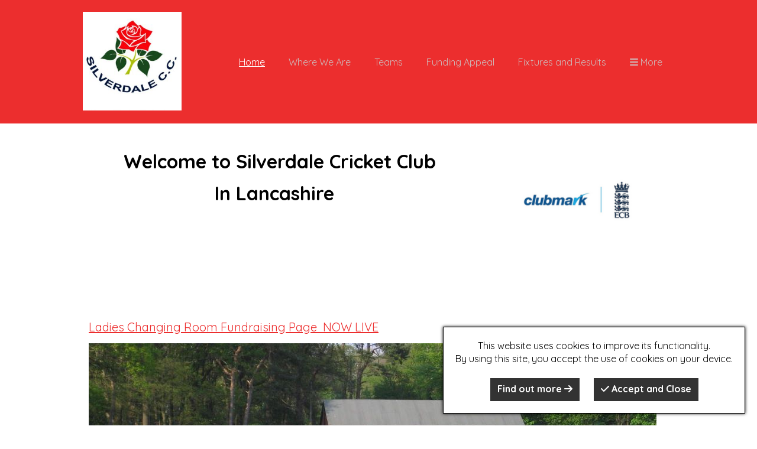

--- FILE ---
content_type: text/html; charset=utf-8
request_url: https://www.silverdalecricketclub.co.uk/?page_id=145
body_size: 3817
content:
<!DOCTYPE html>
<head>
<meta content="text/html;charset=utf-8" http-equiv="Content-Type">
<meta content="utf-8" http-equiv="encoding">
<meta name="viewport" content="width=device-width, initial-scale=1, scalable=no" />
<title>Home | Silverdale Cricket Club</title>
		<link rel="stylesheet" href="https://cdnjs.cloudflare.com/ajax/libs/font-awesome/6.5.1/css/all.min.css" type="text/css" />
	<link rel="stylesheet" href="https://fonts.googleapis.com/css2?family=Quicksand:wght@400;700&display=swap" type="text/css" />
	

	

	
	
	<link rel="stylesheet" href="/page_css/_site?v=745012667" type="text/css" /><link rel="stylesheet" href="/page_css/_home?v=745012667" type="text/css" />
		
</head>
<body>
		
<header>
<div class="header-full">
    <div class="header-content r-site-width">
        <div class="header-inner">
            <a href="/">
                <div class="logo">
                        <img src="/media/images/user-images/2304/SCC-Logo-MAIN.jpg" />
                </div>
            </a>
            <div class="top-nav-outer">
                <nav class="top-nav">
                    <ul>
                            <li>
                                <a href="/" class="nav-item nav-item-selected" >
                                    Home
                                </a>
                            </li>
                            <li>
                                <a href="/about-us" class="nav-item" >
                                    Where We Are
                                </a>
                            </li>
                            <li>
                                <a href="/services" class="nav-item" >
                                    Teams
                                </a>
                            </li>
                            <li>
                                <a href="/funding-appeal2" class="nav-item" >
                                    Funding Appeal
                                </a>
                            </li>
                            <li>
                                <a href="/gallery" class="nav-item" >
                                    Fixtures and Results
                                </a>
                            </li>
                            <li>
                                <a href="/contact-us" class="nav-item" >
                                    Shop
                                </a>
                            </li>
                            <li>
                                <a href="/support-the-club" class="nav-item" >
                                    Support the Club
                                </a>
                            </li>
                            <li>
                                <a href="/match-ball-sponsor" class="nav-item" >
                                    Match Ball Sponsor
                                </a>
                            </li>
                            <li>
                                <a href="/clubhouse" class="nav-item" >
                                    Clubhouse
                                </a>
                            </li>
                            <li>
                                <a href="/images-2024" class="nav-item" >
                                    Images 2025
                                </a>
                            </li>
                            <li>
                                <a href="/under-9s-images-" class="nav-item" >
                                    Under 9s images 
                                </a>
                            </li>
                            <li>
                                <a href="/ladies-softballl-2024" class="nav-item" >
                                    Ladies Softballl 2025
                                </a>
                            </li>
                            <li>
                                <a href="/first-and-second-xi" class="nav-item" >
                                    First and Second XI
                                </a>
                            </li>
                        <li class="waffle">
                            <a href="#" class="nav-item">
                                <span class="waffle-icon fa fa-bars"></span>
                                <span class="waffle-text">More</span>
                            </a>
                        </li>
                    </ul>
                </nav>
                            </div>
        </div>
    </div>
</div>
    </header>
<div id="main">
            
            <div class="parts-group parts-group-1">
                <div class="parts-group-inner r-site-width">
                            <div class="side-nav-outer side-nav-position-right r-content-spacing-3-0">
                            </div>
                                                                        <div class="parts-group-content r-content-width r-menu-align">
                            
                            
                            <div id="section1" class="page-part" id="part375104">

<div><div class="page-grid"><div class="page-row"><div style="width:66.666666666667%;" class="page-item page-item-type-content"><div class="page-item-inner"><div style="height:163px;" class="page-item-content"><h1 style="text-align: center;"><strong>Welcome to Silverdale Cricket Club</strong></h1>
<h1 style="text-align: center;"><strong>In Lancashire &nbsp;<br /><br /></strong></h1>
<p>&nbsp;</p>
<p>&nbsp;</p></div></div></div><div style="width:33.333333333333%;" class="page-item page-item-type-image"><div class="page-item-inner"><div style="height:173.953125px;" class="page-item-content"><img src="/media/images/scaled/2304/Clubmark-16x9-314x177.png" /></div></div></div></div></div></div>
                                                        </div>
                    </div>
                </div>
            </div>
            
            <div class="parts-group parts-group-2">
                <div class="parts-group-inner r-site-width">
                                            <div class="parts-group-content r-content-width r-menu-align">
                            
                            
                            <div id="section2" class="page-part" id="part345937">

<div><div class="page-grid"><div class="page-row"><div style="width:100%;" class="page-item page-item-type-content"><div class="page-item-inner"><div style="height:0px;" class="page-item-content"><header class="entry-header">
<h1 class="entry-title"><a href="/funding-appeal2"><span style="font-size: 20px;">Ladies Changing Room Fundraising Page&nbsp; NOW LIVE</span></a></h1>
</header>
<div class="entry-content">
<p><span style="line-height: 1;"><img title="Silverdale Ground" src="/media/images/user-images/2304/Silverdale-CC.jpg" alt="Silverdale Ground" width="960" height="434" />Silverdale Cricket Club was formed in 1893 and have:</span></p>
<p>&nbsp;</p>
<p><span style="line-height: 1;">Two adult teams playing in the First and Third Divisions of the Westmorland Cricket League. &nbsp;</span></p>
<p><span style="line-height: 1;">A l</span><span style="line-height: 1;">adies team playing in the Womens Westmorland Softball Cricket League.</span></p>
<p>&nbsp;</p>
<p><span style="line-height: 1;"> We also have active <strong>junior teams</strong>:</span></p>
<p><span style="line-height: 1;">The over 13s play in the Westmorland hard ball Cricket League&nbsp;</span></p>
<p><span style="line-height: 1;">The Under 9s and Under 11s play in the Westmorland softball Cricket League&nbsp;</span></p>
<p><span style="line-height: 1;">The&nbsp;</span><span style="font-size: 16px; line-height: 1;">Dynamos (4-8) and&nbsp;</span><span style="font-size: 16px; line-height: 1;">All Stars (9-13) have their own courses starting each May, an eight week course all supported by the England Cricket Board. &nbsp;</span></p>
<p>&nbsp;</p>
<p><strong><a href="/services">More details about the teams and their successes</a><br /><br /></strong>If you clear the right boundary, you go from Lancashire into Cumbria with some ease. Fancy a go?&nbsp;</p>
<p>&nbsp;</p>
<p>The club has raised money over the years through sponsorship, Lancashire Line and village events/appeals and more recently Easyfunding.org.uk..&nbsp;</p>
<p>With the ladies doing so well we need to build a new changing room for them, next to the current pavilion&nbsp;</p>
<p>&nbsp;</p>
<p><strong>Fund Raising Appeal - </strong>Thanking the <a href="/support-the-club" target="_blank" rel="noopener">sponsors who supported us in 2024,</a> and we hope they continue to support us in 2025. However, we need to raise funds to build this important addition. The costs are estimated to be around &pound;40k. We will keep updating on our progress&nbsp;<a href="/funding-appeal2">here</a>.&nbsp;</p>
<p>Are you a business who would be willing to sponsor us, you will have a banner made and it will be on display at every match? Alternatively, are you an individual who would like to contribute through our crowd funding scheme?&nbsp;</p>
<p>&nbsp;</p>
<p>Any profits from the bar will also contribute to the club, so please come and watch the matches when we are playing or training.</p>
<p>&nbsp;</p>
<p>The club has been awarded England and Wales Cricket Board Clubmark and have two qualified Club Welfare Officers to ensure that all safety practices are carried out and monitored. &nbsp;Our Club Coaches offer good quality training to our juniors.</p>
<p>&nbsp;</p>
<p>The club also boasts a very busy social life, with many activities taking place throughout the year, and we welcome everyone to join in and have fun. Our fully licensed bar is open on match days and Friday evenings during coaching evenings if you fancy a &ldquo;cold one&rdquo; whilst watching the cricket. Our social media accounts share more details about what is on offer.</p>
<p>&nbsp;</p>
<p>&nbsp;</p>
<p>&nbsp;</p>
</div>
<p>&nbsp;</p></div></div></div></div></div></div>
                                                        </div>
                    </div>
                </div>
            </div>
            
            <div class="parts-group parts-group-3">
                <div class="parts-group-inner r-site-width">
                                            <div class="parts-group-content r-content-width r-menu-align">
                            
                            
                            <div id="section3" class="page-part" id="part362807">

<div><div class="page-grid"></div></div>
                                                        </div>
                            
                            
                            <div id="section4" class="page-part" id="part345922">

<div><div class="page-grid"></div></div>
                                                        </div>
                            
                            
                            <div id="section5" class="page-part" id="part359384">

<div><div class="page-grid"></div></div>
                                                        </div>
                    </div>
                </div>
            </div>
        </div>

<footer>
    <div class="footer-full r-content-spacing-1-0">
        <div class="footer-content r-site-width">
            
                <div><div class="page-grid"><div class="page-row"><div style="width:45.833333333333%;" class="page-item page-item-type-content"><div class="page-item-inner"><div style="height:256px;" class="page-item-content"><p><span style="font-size: 17px;"><strong><em>Silverdale Cricket Club</em></strong></span></p>
<p><span style="font-size: 17px;"><strong><em>The Clubhouse&nbsp;<br />Cove Road <br />Silverdale<br />Carnforth <br />Lancashire<br />LA5 0SH&nbsp;<br />Contact Details: events@silverdalecricketclub.co.uk<br /><br /></em></strong></span></p>
<p>&nbsp;</p>
<p>&nbsp;</p></div></div></div><div style="width:4.1666666666667%;" class="page-item"></div><div style="width:33.333333333333%;" class="page-item"><div class="page-grid"><div class="page-row"><div style="width:62.5%;" class="page-item page-item-type-image"><div class="page-item-inner"><div style="height:123px;" class="page-item-content"><img src="/media/images/user-images/2304/Clubmark-16x9.png" /></div></div></div><div style="width:37.5%;" class="page-item"></div></div><div class="page-row"><div style="width:25%;" class="page-item"></div><div style="width:75%;" class="page-item page-item-type-icon"><div class="page-item-inner"><div style="background-color:rgba(0,0,0,0);height:31px;" class="page-item-content"><div style="text-align:left"><a href="https://www.facebook.com/silverdalecricketclub/?locale=en_GB" class="unstyled-a"><span class="icon-icon"><span class="fa-brands fa-facebook"></span></span><span class="icon-text">Facebook</span></a></div></div></div></div></div></div></div><div style="width:16.666666666667%;" class="page-item"></div></div><div class="page-row"><div style="width:100%;" class="page-item page-item-type-content"><div class="page-item-inner"><div style="height:50px;" class="page-item-content"><p style="text-align:center">This website was built using the <a rel="nofollow" title="Freeola Really Quick Sites Website Builder" href="https://freeola.com/rqs-free-website-builder/">RQS Website Builder</a></p></div></div></div></div></div></div>
                    </div>
    </div>
</footer>


<div id="cookie_alert" class="r-site-background-colour">
    <p>
        This website uses cookies to improve its functionality.
    </p>
    <p>
        By using this site, you accept the use of cookies on your device. 
    </p>
    <p>
        &nbsp;
    </p>
    <p>
        <a class="formInputButton" href="/data-handling-information">Find out more <span class="fa fa-arrow-right"></span></a>
        <a id="accept_cookies" class="formInputButton" href="/accept_cookies" rel="nofollow"><span class="fa fa-check"></span> Accept and Close</a>
    </p>
</div>


								<script type="text/javascript" src="//ajax.googleapis.com/ajax/libs/jquery/1.9.1/jquery.min.js" defer="true"></script>
				<script type="text/javascript" src="/assets/js/main.js" defer="true"></script>
				<script type="text/javascript" src="/assets/js/responsive.js" defer="true"></script>
				<script type="text/javascript" src="/assets/js/magnific.jquery-min.js" defer="true"></script>
				<script type="text/javascript" src="/assets/js/gallery_magnific.js" defer="true"></script>
					</body>
</html>



--- FILE ---
content_type: text/css;charset=UTF-8
request_url: https://www.silverdalecricketclub.co.uk/page_css/_site?v=745012667
body_size: 7985
content:
html{min-height:100%;display:flex}body{flex-grow:1;display:flex;flex-direction:column}header{flex:0 0 auto}#main{flex:1 0 auto;display:flex;flex-direction:column}footer{flex:0 0 auto}.parts-group{flex:1 0 auto}.parts-group:not(:last-child){flex:0 0 auto}.parts-group-inner{min-height:100%;box-sizing:border-box}body{margin:0}hr{border-color:inherit;border-style:solid}p{margin:0;padding:0}.form-required,.error{color:#E00}h1,h2,h3,h4,h5,h6{font-weight:500;margin:0
0 10px 0}h1{font-size:200%}h2{font-size:180%}h3{font-size:160%}h4{font-size:140%}h5{font-size:120%}h6{font-size:110%}.page-part{position:relative;max-width:100%}.page-section{clear:both}.page-section.page-section-no-spacing{padding:0}div.clear{clear:both}.pagination{width:100%;text-align:center}.pagination>a,.pagination>span{text-decoration:none;border:1px
solid transparent;white-space:nowrap;display:inline-block;min-width:20px}.pagination .current-selected,.pagination>a:hover{border-color:currentColor}.page-grid{box-sizing:border-box;width:100%;overflow:hidden;position:relative}.page-grid .page-grid{float:left}.page-row{box-sizing:border-box;width:100%;position:relative;clear:both}.page-item{box-sizing:border-box;float:left;min-height:1px;position:relative}.page-item-inner{display:table;position:relative;table-layout:fixed;width:100%}.page-item-content{display:table-cell;box-sizing:border-box;overflow:hidden;position:relative;width:100%;vertical-align:top;padding:5px;background-position:top left;background-repeat:no-repeat}.page-item-type-image img,
.page-item-type-media audio,
.page-item-type-media
video{max-width:100%;margin:auto;box-sizing:border-box;display:block}.page-item-type-image .page-item-type-image-placeholder{position:relative;height:100%;width:100%;box-sizing:border-box;min-height:60px;display:table}.page-item-type-image .page-item-type-image-placeholder>div{background-color:#222;color:#fff;background-color:#ccc;color:#969696;line-height:20px;text-align:center;display:table-cell;vertical-align:middle;font-family:arial,sans-serif;font-size:13px}.page-item-type-image.page-item-type-image-stretch
img{width:100%}.page-item-type-image.page-item-type-image-actual
img{max-width:none}.page-item-type-content .page-item-content>h1:first-child,
.page-item-type-content .page-item-content>h2:first-child,
.page-item-type-content .page-item-content>h3:first-child,
.page-item-type-content .page-item-content>h4:first-child,
.page-item-type-content .page-item-content>h5:first-child,
.page-item-type-content .page-item-content>h6:first-child{margin-top:0}.page-item-type-button .page-item-content>a{color:#FFF;cursor:pointer;padding:7px
12px;box-sizing:border-box;font-weight:700;display:block;text-decoration:none;text-align:center}.page-item-type-icon{text-align:center}.page-item-type-icon .icon-icon{min-width:15px;display:inline-block;text-align:center}.page-item-type-icon .icon-text:not(:empty){padding-left:5px}.blog-overview{}.blog-overview-posts{overflow:hidden;position:relative;margin:auto}.blog-overview-posts-row{overflow:hidden}.blog-overview-post{box-sizing:border-box;width:33.333%;float:left}.blog-overview-post
a{text-decoration:none}.blog-overview-post-image{width:100%;height:200px;background-size:cover;background-position:center}.blog-overview-post-text{}.blog-overview-post-text .blog-overview-post-text-title{}.blog-overview-post-text .blog-overview-post-text-date{padding-top:0}.blog-footer{display:flex}.blog-footer>div{flex:0 1 33%}.blog-footer>.blog-link-overview{text-align:center}.blog-footer>.blog-link-next{text-align:right}.ip-comment{margin:0
0 10px;padding:20px
0}.ip-comment-header{}.ip-comment-date{font-style:italic}.ip-comment-content{padding:0
0 20px}.ip-comment-new{margin:0
0 10px;padding:20px
0}.ip-comment-new
label{display:block}.ip-comment-row{display:table;table-layout:fixed;width:100%}.ip-comment-row>div{padding-right:5px;padding-left:5px;display:table-cell}.ip-comment-row>div:first-child{padding-left:0}.ip-comment-row>div:last-child{padding-right:0}.ip-comment-new .formInputButton,
.ip-comment-new .ip-comment-message,
.ip-comment-new .ip-comment-captcha{margin-top:10px}.ip-comment-new .ip-comment-message
.error{margin-top:-14px}.ip-comment-new
input.formInputButton{display:block;margin:20px
auto 0 0}.contactform>div{margin:0
0 20px}.contactform .field-no-label{position:relative}.contactform .field-no-label .form-required{right:5px;top:0;position:absolute}.contactform .field-no-label
.tooltip{position:absolute;right:11px;top:9px}.contactform
label{display:block;padding-bottom:5px;clear:both;word-wrap:break-word}.contactform .opt-group{line-height:1.4}.contactform .opt-group
label{display:inline;font-weight:normal}.contactform .opt-group>div>div{display:table-cell;vertical-align:middle}.contactform .opt-group>div>div>label{padding-bottom:0}.contactform .opt-group
input{margin:0
5px 0 0}.contactform
.time_container{display:block;float:left;margin-bottom:10px}.contactform .time_container
input{float:left;border-right:0 none}form.contactform>div{position:relative}.form-required{font-weight:bold}.contactform .captcha .form-required{position:absolute;top:0;left:311px}.contactform-outer{display:flex;direction:column;width:100%;box-sizing:border-box}.contactform{flex:0 0 460px;width:460px;max-width:100%}.contactform-with-sidetext{padding-right:20px}.contactform.contactform-right.contactform-with-sidetext{order:2;padding-left:20px}.contactform-sidetext{flex:1 1 auto}.schedule-listing-group{border-width:1px;border-style:solid}.schedule-listing-group:first-child{margin-top:0}.schedule-listing-group-heading{font-size:120%}.schedule-listing-row{display:flex}.schedule-listing-row .schedule-listing-item{flex:1 1 auto;width:50%}.schedule-listing-row .schedule-listing-item:not(:first-child){margin-left:0}.schedule-listing-row:not(:first-child) .schedule-listing-item{margin-top:0}.schedule-listing-item{display:flex}.schedule-listing-item .schedule-listing-date{flex:0 0 100px;text-align:center;min-width:100px;margin-right:1px}.schedule-listing-item .schedule-listing-date-large{font-size:120%}.schedule-listing-item .schedule-listing-date-small{}.schedule-listing-item .schedule-listing-content{flex:1 1 auto}.schedule-listing-item .schedule-listing-title{font-weight:600}.schedule-listing-item .schedule-listing-description{}#navarrowleft,#navarrowright{display:none}#hidden_menu{top:-5000px;left:-10000px;position:absolute;visibility:hidden}#hidden_menu
ul{list-style-type:none;margin:0;padding:0}#top_navigation1
ul{list-style-type:none;margin:0;padding:0;position:absolute;left:0;top:0}#top_navigation1 ul li, #hidden_menu ul
li{float:left;margin:0;padding:0}body.has-popup{overflow-y:hidden}.popup-container{position:fixed;top:0;bottom:0;right:0;left:0;z-index:11}.site-popup-overlay{position:fixed;top:0;bottom:0;right:0;left:0;background:rgba(0,0,0,0.3);z-index:11;overflow-y:auto;display:flex}.site-popup-outer{box-sizing:border-box;flex:1 1 0}.site-popup{margin:50px
auto;z-index:12;position:relative;box-shadow:0px 0px 5px 0px rgba(0,0,0,0.75)}.site-popup-header{position:relative;overflow:hidden}.site-popup-header-close{float:right;padding:15px;cursor:pointer}.site-popup-header-title{padding:15px}.site-popup-content{min-height:100px;position:relative;overflow:hidden}.tooltip{position:relative;z-index:15}.tooltip .tooltip-icon{cursor:default}.tooltip .tooltip-content{display:none}.tooltip .tooltip-icon:hover+.tooltip-content{color:#222;font-weight:normal;position:absolute;display:block;background:white;border:1px
solid black;padding:10px;top:20px;left:20px;white-space:nowrap}#cookie_alert{padding:10px;overflow:hidden;text-align:center;position:fixed;bottom:20px;right:20px;z-index:15;padding:20px;box-shadow:0px 0px 5px 0px rgba(0,0,0,1)}.trolley-popup .site-popup{overflow:hidden}.trolley-popup .shop-buttons{margin-bottom:0}.trolley-popup .formInputButton,
#cookie_alert
.formInputButton{display:inline-block;text-decoration:none}input:focus,input[type=text]:focus,input[type=text]:focus+.min_controls,input[type=text]:focus+.hour_controls,input[type=password]:focus,select:focus,textarea:focus,textarea.custom-font:focus{outline:none;border-color:#BDBDBD;box-shadow:0 0 5px #BDBDBD}label{font-weight:bold}input[type=text],input[type=date],input[type=time],input[type=password]{line-height:1.4;min-height:40px;height:40px;box-sizing:border-box;padding:0
5px;margin:0;border:1px
solid #BDBDBD;color:#555;width:100%;max-width:460px;background:#fff;overflow-y:auto;-webkit-box-sizing:border-box;box-sizing:border-box;overflow:hidden}input.formInputText.full{box-sizing:border-box;width:100%;height:29px}.contacttable{border:1px
dashed #CCC;padding:10px}textarea,textarea.custom-font{line-height:1.4;box-sizing:border-box;color:#555;border:1px
solid #BDBDBD;padding:5px;width:100%;max-width:460px;resize:none}textarea.full{box-sizing:border-box;width:100%;max-width:100%}.characters-left{text-align:right}select,select.custom-font{width:100%;max-width:460px;line-height:1.4;min-height:40px;height:1.2em;box-sizing:border-box;padding:7px
5px;margin:0;border:1px
solid #BDBDBD;color:#555;background:#fff;-webkit-appearance:none;-webkit-user-select:none;-moz-user-select:none;-webkit-padding-end:25px;-moz-padding-end:25px;-webkit-padding-start:10px;-moz-padding-start:10px;border:1px
solid #AAA;border-radius:0;box-shadow:0;font-size:inherit;margin:0;overflow:hidden;padding-top:2px;padding-bottom:2px;text-overflow:ellipsis;white-space:nowrap;appearance:none;-moz-appearance:none;text-indent:0.01px;text-overflow:'';position:relative}.select-outer{max-width:460px;position:relative}.select-outer::after{content:"\f078";font-family:FontAwesome;font-size:12px;position:absolute;right:8px;top:calc(50% - 9px);pointer-events:none}select
option{padding: .7em}.recaptchatable #recaptcha_response_field,
.recaptchatable
.empty{min-height:0;box-sizing:initial;line-height:10px;height:21px}.recaptchatable
.empty{bottom:7px !important;font-size:10pt;margin:15px
0 0 !important;padding:0
!important;position:relative !important;width:153px !important}input.formInputButton,.formInputButton{min-height:39px}input.formInputButton,.formInputButton{color:#FFF;cursor:pointer;padding:7px
12px;box-sizing:border-box;font-weight:700}.formInputButton+.formInputButton{margin-left:20px}.mfp-bg{top:0;left:0;width:100%;height:100%;z-index:1042;overflow:hidden;position:fixed;background:#0b0b0b;opacity:0.8;filter:alpha(opacity=80)}.mfp-wrap{top:0;left:0;width:100%;height:100%;z-index:1043;position:fixed;outline:none !important;-webkit-backface-visibility:hidden}.mfp-container{text-align:center;position:absolute;width:100%;height:100%;left:0;top:0;padding:0
8px;-webkit-box-sizing:border-box;-moz-box-sizing:border-box;box-sizing:border-box}.mfp-container:before{content:'';display:inline-block;height:100%;vertical-align:middle}.mfp-align-top .mfp-container:before{display:none}.mfp-content{position:relative;display:inline-block;vertical-align:middle;margin:0
auto;text-align:left;z-index:1045}.mfp-inline-holder .mfp-content, .mfp-ajax-holder .mfp-content{width:100%;cursor:auto}.mfp-ajax-cur{cursor:progress}.mfp-zoom-out-cur, .mfp-zoom-out-cur .mfp-image-holder .mfp-close{cursor:-moz-zoom-out;cursor:-webkit-zoom-out;cursor:zoom-out}.mfp-zoom{cursor:pointer;cursor:-webkit-zoom-in;cursor:-moz-zoom-in;cursor:zoom-in}.mfp-auto-cursor .mfp-content{cursor:auto}.mfp-close,.mfp-arrow,.mfp-preloader,.mfp-counter{-webkit-user-select:none;-moz-user-select:none;user-select:none}.mfp-loading.mfp-figure{display:none}.mfp-hide{display:none !important}.mfp-preloader{color:#ccc;position:absolute;top:50%;width:auto;text-align:center;margin-top:-0.8em;left:8px;right:8px;z-index:1044}.mfp-preloader
a{color:#ccc}.mfp-preloader a:hover{color:white}.mfp-s-ready .mfp-preloader{display:none}.mfp-s-error .mfp-content{display:none}button.mfp-close,button.mfp-arrow{overflow:visible;cursor:pointer;background:transparent;border:0;-webkit-appearance:none;display:block;outline:none;padding:0;z-index:1046;-webkit-box-shadow:none;box-shadow:none}button::-moz-focus-inner{padding:0;border:0}.mfp-close{width:44px;height:44px;line-height:44px;position:absolute;right:0;top:0;text-decoration:none;text-align:center;opacity:0.65;filter:alpha(opacity=65);padding:0
0 18px 10px;color:white;font-style:normal;font-size:28px;font-family:Arial,Baskerville,monospace}.mfp-close:hover,.mfp-close:focus{opacity:1;filter:alpha(opacity=100)}.mfp-close:active{top:1px}.mfp-close-btn-in .mfp-close{color:#333}.mfp-image-holder .mfp-close, .mfp-iframe-holder .mfp-close{color:white;right:-6px;text-align:right;padding-right:6px;width:100%}.mfp-counter{position:absolute;top:0;right:0;color:#ccc;font-size:12px;line-height:18px}.mfp-arrow{position:absolute;opacity:0.65;filter:alpha(opacity=65);margin:0;top:50%;margin-top:-55px;padding:0;width:90px;height:110px;-webkit-tap-highlight-color:rgba(0,0,0,0)}.mfp-arrow:active{margin-top:-54px}.mfp-arrow:hover,.mfp-arrow:focus{opacity:1;filter:alpha(opacity=100)}.mfp-arrow:before, .mfp-arrow:after, .mfp-arrow .mfp-b, .mfp-arrow .mfp-a{content:'';display:block;width:0;height:0;position:absolute;left:0;top:0;margin-top:35px;margin-left:35px;border:medium inset transparent}.mfp-arrow:after, .mfp-arrow .mfp-a{border-top-width:13px;border-bottom-width:13px;top:8px}.mfp-arrow:before, .mfp-arrow .mfp-b{border-top-width:21px;border-bottom-width:21px}.mfp-arrow-left{left:0}.mfp-arrow-left:after, .mfp-arrow-left .mfp-a{border-right:17px solid white;margin-left:31px}.mfp-arrow-left:before, .mfp-arrow-left .mfp-b{margin-left:25px;border-right:27px solid #3f3f3f}.mfp-arrow-right{right:0}.mfp-arrow-right:after, .mfp-arrow-right .mfp-a{border-left:17px solid white;margin-left:39px}.mfp-arrow-right:before, .mfp-arrow-right .mfp-b{border-left:27px solid #3f3f3f}.mfp-iframe-holder{padding-top:40px;padding-bottom:40px}.mfp-iframe-holder .mfp-content{line-height:0;width:100%;max-width:900px}.mfp-iframe-holder .mfp-close{top:-40px}.mfp-iframe-scaler{width:100%;height:0;overflow:hidden;padding-top:56.25%}.mfp-iframe-scaler
iframe{position:absolute;display:block;top:0;left:0;width:100%;height:100%;box-shadow:0 0 8px rgba(0,0,0,0.6);background:black}img.mfp-img{width:auto;max-width:100%;height:auto;display:block;line-height:0;-webkit-box-sizing:border-box;-moz-box-sizing:border-box;box-sizing:border-box;padding:40px
0 40px;margin:0
auto}.mfp-figure{line-height:0}.mfp-figure:after{content:'';position:absolute;left:0;top:40px;bottom:40px;display:block;right:0;width:auto;height:auto;z-index:-1;box-shadow:0 0 8px rgba(0, 0, 0, 0.6);background:#444}.mfp-figure
small{color:#bdbdbd;display:block;font-size:12px;line-height:14px}.mfp-figure
figure{margin:0}.mfp-bottom-bar{margin-top:-36px;position:absolute;top:100%;left:0;width:100%;cursor:auto}.mfp-title{text-align:left;line-height:18px;color:#f3f3f3;word-wrap:break-word;padding-right:36px}.mfp-image-holder .mfp-content{max-width:100%}.mfp-gallery .mfp-image-holder .mfp-figure{cursor:pointer}@media screen and (max-width: 800px) and (orientation: landscape), screen and (max-height: 300px){.mfp-img-mobile .mfp-image-holder{padding-left:0;padding-right:0}.mfp-img-mobile img.mfp-img{padding:0}.mfp-img-mobile .mfp-figure:after{top:0;bottom:0}.mfp-img-mobile .mfp-figure
small{display:inline;margin-left:5px}.mfp-img-mobile .mfp-bottom-bar{background:rgba(0, 0, 0, 0.6);bottom:0;margin:0;top:auto;padding:3px
5px;position:fixed;-webkit-box-sizing:border-box;-moz-box-sizing:border-box;box-sizing:border-box}.mfp-img-mobile .mfp-bottom-bar:empty{padding:0}.mfp-img-mobile .mfp-counter{right:5px;top:3px}.mfp-img-mobile .mfp-close{top:0;right:0;width:35px;height:35px;line-height:35px;background:rgba(0, 0, 0, 0.6);position:fixed;text-align:center;padding:0}}@media all and (max-width: 900px){.mfp-arrow{-webkit-transform:scale(0.75);transform:scale(0.75)}.mfp-arrow-left{-webkit-transform-origin:0;transform-origin:0}.mfp-arrow-right{-webkit-transform-origin:100%;transform-origin:100%}.mfp-container{padding-left:6px;padding-right:6px}}.mfp-ie7 .mfp-img{padding:0}.mfp-ie7 .mfp-bottom-bar{width:600px;left:50%;margin-left:-300px;margin-top:5px;padding-bottom:5px}.mfp-ie7 .mfp-container{padding:0}.mfp-ie7 .mfp-content{padding-top:44px}.mfp-ie7 .mfp-close{top:0;right:0;padding-top:0}.mfp-content{background-color:#FFF;padding:0
0px;margin-top:20px;margin-bottom:20px;overflow:hidden;font-family:arial;font-size:12px;line-height:18px}.mfp-content
p{color:#555;margin:12px
0}.mfp-content h1,
.mfp-content h2,
.mfp-content
h3{color:#111;font-weight:normal;margin:0;font-family:arial}.mfp-figure,.mfp-figure:after{box-shadow:none;position:relative;line-height:normal;margin:0px
10px}.mfp-image-container{margin-bottom:10px;position:relative}img.mfp-img{padding:50px
0px 35px 0px;position:relative;top:-40px;margin-bottom:-90px}.mfp-image-container.mfp-caption-img img.mfp-img{padding:50px
0px 100px 0px}.mfp-with-zoom .mfp-container,.mfp-with-zoom.mfp-bg{opacity:0.01;-webkit-backface-visibility:hidden;-webkit-transition:all 0.3s ease-out;-moz-transition:all 0.3s ease-out;-o-transition:all 0.3s ease-out;transition:all 0.3s ease-out}.mfp-with-zoom.mfp-ready .mfp-container{opacity:1}.mfp-with-zoom.mfp-ready.mfp-bg{opacity:0.89}.mfp-with-zoom.mfp-removing .mfp-container,.mfp-with-zoom.mfp-removing.mfp-bg{opacity:0}.mfp-arrow-right-bottom{display:block;float:right;border:0;color:#000;width:70px;height:16px;cursor:pointer;text-align:right;padding:5px
0px 10px}.mfp-arrow-left-bottom{display:block;float:left;border:0;color:#000;width:70px;height:16px;cursor:pointer;padding:5px
0px 10px}.mfp-arrow-right-middle{margin-bottom:15px;position:absolute;top:50%;right:0;border:0;background-image:url("//media.freeola.com/images/gallery/Right-Arrow-Icon.png");background-color:transparent;text-indent:-9999px;width:30px;height:30px;cursor:pointer}.mfp-arrow-left-middle{margin-bottom:15px;position:absolute;top:50%;left:0;border:0;background-image:url("//media.freeola.com/images/gallery/Left-Arrow-Icon.png");background-color:transparent;text-indent:-9999px;width:30px;height:30px;cursor:pointer}.mfp-close{display:none !important}.mfp-custom-close{position:absolute;top:10px;right:0;display:block;color:#444;border:0;background-image:url("//media.freeola.com/images/gallery/Close-Viewer-Icon.png");background-color:transparent;height:30px;width:30px;text-indent:-9999px;z-index:1;cursor:pointer}.mfp-bottom-bar{position:relative;margin-top:0px;z-index:1;min-height:10px}.mfp-caption{position:static;color:#000;padding-bottom:5px;min-height:60px}.mfp-caption
h3{padding-bottom:0px !important;padding-top:8px !important;font-weight:bold;color:#000;word-wrap:break-word}.mfp-caption
p{margin:5px
0px;color:#000;word-wrap:break-word}.mfp-counter{position:static;text-align:center;color:#000;padding:3px
0px 12px;height:16px}.mfp-inline-holder .mfp-content{width:auto}#magnific_heading_slide{position:relative;margin:0px
10px}.mfp-heading-container{min-width:300px;min-height:100px}.mfp-heading-text{text-align:center;max-width:400px;min-height:150px;padding:20px
50px;position:relative;cursor:pointer;word-wrap:break-word}.mfp-heading-text #mfp-heading-title{padding:20px}.r-content-width{width:1000px}.r-site-width{max-width:100%;width:1000px;position:relative;margin-left:auto;margin-right:auto}html{}body{overflow-x:hidden;max-width:100%}body,.r-site-background{background-color:rgba(255,255,255,1)}.r-site-background-colour{background-color:rgba(255,255,255,1)}.custom-font,html,body,input,select,textarea{font-family:'Quicksand',sans-serif;font-size:16px}.custom-font,html,body,input{color:#000;line-height:1.4}#cookie_alert{border:1px
solid #000}td{font-family:'Quicksand',sans-serif;font-size:16px}a{color:#777}a:hover{color:#616161}a.unstyled-a{text-decoration:none;color:#000}a.unstyled-a:hover{color:#000}.r-frame{color:rgba(0,0,0,1);background:rgba(247,247,247,1)}.r-frame-border{border-color:rgba(247,247,247,1)}input.formInputButton, .formInputButton, .custom-el-background, .page-item-type-button .page-item-content>a{border:0
none;background-color:rgba(51,51,51,1)}input.formInputButton:hover, .formInputButton:hover, .page-item-type-button:hover .page-item-content>a:hover{background-color:rgba(43,43,43,1)}input.formInputButton, .formInputButton, .custom-el-text, .page-item-type-button .page-item-content>a{color:rgba(255,255,255,1) !important}input.formInputButton:hover, .formInputButton:hover, .custom-el-text:hover, .page-item-type-button:hover .page-item-content>a:hover{color:rgba(255,255,255,1) !important}.custom-el-border{border:1px
solid #ccc !important}.ui-datepicker .ui-datepicker-header{background:#ccc;border:1px
solid #ccc;color:#000}a.trolley_icon{border:2px
solid #ccc}.page-item-content,.r-content-spacing{padding:10px}.r-content-spacing-margin{margin:10px}.r-content-spacing-margin-top-3{margin-top:30px}.r-content-spacing-neg-margin{margin:-10px}.r-content-spacing-half{padding:5px}.page-section,.r-content-spacing-1-0{padding:10px
0}.r-content-spacing-0-1{padding:0
10px}.r-content-spacing-2{padding:20px}.r-content-spacing-2-0{padding:20px
0}.r-content-spacing-0-2{padding:0
20px}.r-content-spacing-2-1{padding:20px
10px}.parts-group-content,.r-content-spacing-3-0{padding:30px
0}.parts-group-content{max-width:100%}@media screen and (max-width: 1000px){div#cookie_alert{min-width:0;position:fixed !important;bottom:0;top:auto}div#cookie_alert
span{height:auto;width:auto}}@media screen and (max-width: 1000px){div#top_nav_wrap{padding-left:0;padding-right:0}div#site_wrap,div#container_01,div#container_02,div#container_03,div#container_04,div#content_wrap,div#top_navigation1,div#footer_text,div#bannav_wrap{overflow:visible}#container_01,#container_02,#container_04,#container_05,#footer_text{width:100%}body.body892 div#site_wrap, body.body892 div#container_01, body.body892 div#container_02, body.body892 div#container_03, body.body892 div#container_04, body.body892 div#top_navigation1, body.body892 div#footer_text, body.body892
div#bannav_wrap{}div#container_01,div#container_02,div#container_04{padding-left:0 !important;padding-right:0 !important}div#content_wrap{width:auto !important;display:block}div#footer_text{height:auto}div#skyscraper_left,div#skyscraper_right{display:none}.page-part{margin:auto}}@media screen and (max-width: 540px){.help_outer{display:none}.fa.fa-info-circle{display:none}}@media screen and (max-width: 590px){body
header{position:static}}.header-full{background-color:rgba(236,46,46,1);border-bottom:2px solid rgba(255,255,255,1)}.header-content{position:relative;padding-top:20px;padding-bottom:20px}.header-content .header-inner{display:flex;align-items:center;width:100%}.header-content .header-inner>a{flex:1 1 auto}.header-content
.logo{flex:1 1 auto;line-height:1;max-width:167px;color:rgba(255,255,255,1)}.header-content .logo
img{display:inline-block;max-width:100%}.header-content .logo .logo-text{font-weight:bold;display:inline-block;white-space:nowrap;font-family:'Quicksand',sans-serif;font-size:16px}.header-content .top-nav-outer{flex:1 1 auto}@media screen and (max-width: 400px){.header-content .logo .logo-text{white-space:inherit;word-wrap:break-word}}@media screen and (max-width: 1000px){.header-content
.logo{margin-left:10px}}.top-nav-outer{position:relative}.top-nav-outer
ul{list-style-type:none;margin:0px;padding:0px;position:relative;left:0;top:0;display:flex;justify-content:flex-end}.top-nav-outer
li{flex:0 0 auto;align-items:right}.top-nav-outer a.nav-item{color:rgba(206,185,185,1);line-height:30px;padding:0px
20px;text-decoration:none}.top-nav-outer a.nav-item:hover{text-decoration:underline}.top-nav-outer a.nav-item-selected, .top-nav-outer a.nav-item:hover{color:rgba(255,255,255,1);line-height:30px;text-decoration:underline}.top-nav-outer
.waffle{order:99999;display:none}.top-nav-outer .expand-menu-outer{position:absolute;right:0;bottom:0}.top-nav-outer .expand-menu-outer .expand-menu{position:absolute;right:0;top:0;z-index:100;white-space:nowrap;padding:5px;margin-top:10px;border:1px
solid rgba(206,185,185,1);background-color:rgba(129,65,65,1);display:none}.top-nav-outer .expand-menu-outer .expand-menu
ul{flex-direction:column-reverse}.top-nav-outer .expand-menu-outer .expand-menu ul
li{padding:10px
0px}.top-nav-outer .expand-menu-outer.expanded .expand-menu{display:block}.side-nav-outer{position:absolute;transition:left 0.5s, right 0.5s}.side-nav-outer.side-nav-position-left{left:0;right:auto}.side-nav-outer.side-nav-position-right{left:auto;right:0}.side-nav-outer
#side_nav_wrap{z-index:5;position:relative}#side_nav_wrap{width:200px;background:rgba(255,255,255,1);box-sizing:border-box}#side_nav_wrap
ul{list-style-type:none;margin:0px;padding:0px}#side_nav_wrap
li{overflow:hidden;word-wrap:break-word}#side_nav_wrap li:not(:last-child){border-bottom:1px solid rgba(247,247,247,1)}a.side_navigation:link,a.side_navigation:visited,a.side_selected:link,a.side_selected:visited{display:block;text-decoration:underline;padding:10px
0;color:rgba(0,0,0,1);text-decoration:none}a.side_navigation:hover{color:rgba(119,119,119,1)}a.side_selected:link,a.side_selected:visited{font-weight:bold}#content_wrap{float:right}#side_nav_bottom,.side-nav-button{display:none}@media screen and (max-width: 1000px){.side-nav-outer{position:fixed;z-index:20;top:50%;transform:translateY(-50%);max-height:100%;overflow-y:auto}.side-nav-outer
#side_nav_wrap{border:1px
solid rgba(247,247,247,1)}.side-nav-outer.side-nav-position-left{left:-200px;padding-right:29px}.side-nav-outer.side-nav-position-left
#side_nav_wrap{border-top-right-radius:3px;border-bottom-right-radius:3px;border-left:0 none;min-height:60px}.side-nav-outer.side-nav-position-left .side-nav-arrow{right:0;border-left:0 none;border-top-right-radius:3px;border-bottom-right-radius:3px;z-index:16}.side-nav-outer.side-nav-position-left .side-nav-arrow .side-nav-arrow-inner{border-left:10px solid rgba(0,0,0,1);border-right:0 none}.side-nav-outer.side-nav-position-left .side-nav-arrow:hover .side-nav-arrow-inner{border-left:10px solid rgba(119,119,119,1)}.side-nav-outer.side-nav-position-left.side-nav-expanded{left:0}.side-nav-outer.side-nav-position-left.side-nav-expanded .side-nav-arrow .side-nav-arrow-inner{border-right:10px solid rgba(0,0,0,1);border-left:0 none}.side-nav-outer.side-nav-position-left.side-nav-expanded .side-nav-arrow:hover .side-nav-arrow-inner{border-right:10px solid rgba(119,119,119,1)}.side-nav-outer.side-nav-position-right{padding-left:29px;right:-200px}.side-nav-outer.side-nav-position-right
#side_nav_wrap{border-top-left-radius:3px;border-bottom-left-radius:3px;border-right:0 none}.side-nav-outer.side-nav-position-right .side-nav-arrow{left:0;border-right:0 none;border-top-left-radius:3px;border-bottom-left-radius:3px;z-index:16}.side-nav-outer.side-nav-position-right .side-nav-arrow .side-nav-arrow-inner{border-right:10px solid rgba(0,0,0,1);border-left:0 none}.side-nav-outer.side-nav-position-right .side-nav-arrow:hover .side-nav-arrow-inner{border-right:10px solid rgba(119,119,119,1)}.side-nav-outer.side-nav-position-right.side-nav-expanded{right:0}.side-nav-outer.side-nav-position-right.side-nav-expanded .side-nav-arrow .side-nav-arrow-inner{border-left:10px solid rgba(0,0,0,1);border-right:0 none}.side-nav-outer.side-nav-position-right.side-nav-expanded .side-nav-arrow:hover .side-nav-arrow-inner{border-left:10px solid rgba(119,119,119,1)}.side-nav-outer #side_nav_wrap li:not(:last-child){border-bottom:0 none}.side-nav-outer .side-nav-arrow{position:absolute;height:50px;width:30px;background:orange;top:50%;top:calc(50% - 25px);z-index:1;cursor:pointer;background:rgba(255,255,255,1);border:1px
solid rgba(247,247,247,1);box-sizing:border-box}.side-nav-outer .side-nav-arrow .side-nav-arrow-inner{height:0;width:0;border-top:10px solid transparent;border-bottom:10px solid transparent;position:absolute;top:14px;left:9px}}.footer-full{background-color:rgba(0,0,0,1)}.footer-full .footer-content, .footer-full .footer-content .custom-font, .footer-full .footer-content
input{color:rgba(255,255,255,1)}.footer-full .footer-content a, .footer-full .footer-content .custom-font a, .footer-full .footer-content input
a{color:rgba(119,119,119,1)}.footer-full .footer-content a:hover, .footer-full .footer-content .custom-font a:hover, .footer-full .footer-content input a:hover{color:rgba(206,185,185,1)}@media screen and (max-width: 750px){.footer-full{}.footer-full div.page-item{width:100% !important}.footer-full div.page-item-content{height:auto !important}.footer-full .page-item-type-image .page-item-type-image-placeholder{height:200px}.footer-full .page-item-type-media .page-item-content{text-align:center}.footer-full
.table{display:table;table-layout:fixed;width:100%}.footer-full .table-header{display:table-header-group}.footer-full .table-footer{display:table-footer-group}.footer-full .shop-description-outer{float:left;clear:both;text-align:left}.footer-full .shop-image-outer{width:auto}.footer-full
.variation_col{min-width:120px}.footer-full .ip-comment-name, .footer-full .ip-comment-website{display:block !important;padding:0
!important}.footer-full #footer_text iframe, .footer-full .page-intro iframe, .footer-full .blog-content iframe, .footer-full .page-standard-original iframe, .footer-full .page-item-type-content
iframe{max-width:100%}.footer-full #footer_text img, .footer-full .page-intro img, .footer-full .blog-content img, .footer-full .page-standard-original img, .footer-full .page-item-type-content
img{max-width:100%;height:auto}.footer-full #footer_text video, .footer-full .page-intro video, .footer-full .blog-content video, .footer-full .page-standard-original video, .footer-full .page-item-type-content
video{max-width:100%;height:auto}.footer-full #footer_text audio, .footer-full .page-intro audio, .footer-full .blog-content audio, .footer-full .page-standard-original audio, .footer-full .page-item-type-content
audio{max-width:100%;height:auto}.footer-full .original-table-layout{max-width:100%}.footer-full .original-table-layout td.original-table-cell{display:block;width:100% !important;padding-left:0;padding-right:0}.footer-full .original-table-layout td.original-table-cell-image{text-align:center}.footer-full .original-table-layout td.original-table-cell-image
img{display:inline-block;margin-left:0;margin-right:0;padding-left:0;padding-right:0}}

--- FILE ---
content_type: text/css;charset=UTF-8
request_url: https://www.silverdalecricketclub.co.uk/page_css/_home?v=745012667
body_size: 1001
content:
.parts-group-2 .parts-group-content a, .parts-group-2 .parts-group-content .custom-font a, .parts-group-2 .parts-group-content input
a{color:rgba(236,46,46,1)}@media screen and (max-width: 750px){.parts-group-1 .parts-group-content{}.parts-group-1 .parts-group-content div.page-item{width:100% !important}.parts-group-1 .parts-group-content div.page-item-content{height:auto !important}.parts-group-1 .parts-group-content .page-item-type-image .page-item-type-image-placeholder{height:200px}.parts-group-1 .parts-group-content .page-item-type-media .page-item-content{text-align:center}.parts-group-1 .parts-group-content
.table{display:table;table-layout:fixed;width:100%}.parts-group-1 .parts-group-content .table-header{display:table-header-group}.parts-group-1 .parts-group-content .table-footer{display:table-footer-group}.parts-group-1 .parts-group-content .shop-description-outer{float:left;clear:both;text-align:left}.parts-group-1 .parts-group-content .shop-image-outer{width:auto}.parts-group-1 .parts-group-content
.variation_col{min-width:120px}.parts-group-1 .parts-group-content .ip-comment-name, .parts-group-1 .parts-group-content .ip-comment-website{display:block !important;padding:0
!important}.parts-group-1 .parts-group-content #footer_text iframe, .parts-group-1 .parts-group-content .page-intro iframe, .parts-group-1 .parts-group-content .blog-content iframe, .parts-group-1 .parts-group-content .page-standard-original iframe, .parts-group-1 .parts-group-content .page-item-type-content
iframe{max-width:100%}.parts-group-1 .parts-group-content #footer_text img, .parts-group-1 .parts-group-content .page-intro img, .parts-group-1 .parts-group-content .blog-content img, .parts-group-1 .parts-group-content .page-standard-original img, .parts-group-1 .parts-group-content .page-item-type-content
img{max-width:100%;height:auto}.parts-group-1 .parts-group-content #footer_text video, .parts-group-1 .parts-group-content .page-intro video, .parts-group-1 .parts-group-content .blog-content video, .parts-group-1 .parts-group-content .page-standard-original video, .parts-group-1 .parts-group-content .page-item-type-content
video{max-width:100%;height:auto}.parts-group-1 .parts-group-content #footer_text audio, .parts-group-1 .parts-group-content .page-intro audio, .parts-group-1 .parts-group-content .blog-content audio, .parts-group-1 .parts-group-content .page-standard-original audio, .parts-group-1 .parts-group-content .page-item-type-content
audio{max-width:100%;height:auto}.parts-group-1 .parts-group-content .original-table-layout{max-width:100%}.parts-group-1 .parts-group-content .original-table-layout td.original-table-cell{display:block;width:100% !important;padding-left:0;padding-right:0}.parts-group-1 .parts-group-content .original-table-layout td.original-table-cell-image{text-align:center}.parts-group-1 .parts-group-content .original-table-layout td.original-table-cell-image
img{display:inline-block;margin-left:0;margin-right:0;padding-left:0;padding-right:0}}@media screen and (max-width: 750px){.parts-group-2 .parts-group-content{}.parts-group-2 .parts-group-content div.page-item{width:100% !important}.parts-group-2 .parts-group-content div.page-item-content{height:auto !important}.parts-group-2 .parts-group-content .page-item-type-image .page-item-type-image-placeholder{height:200px}.parts-group-2 .parts-group-content .page-item-type-media .page-item-content{text-align:center}.parts-group-2 .parts-group-content
.table{display:table;table-layout:fixed;width:100%}.parts-group-2 .parts-group-content .table-header{display:table-header-group}.parts-group-2 .parts-group-content .table-footer{display:table-footer-group}.parts-group-2 .parts-group-content .shop-description-outer{float:left;clear:both;text-align:left}.parts-group-2 .parts-group-content .shop-image-outer{width:auto}.parts-group-2 .parts-group-content
.variation_col{min-width:120px}.parts-group-2 .parts-group-content .ip-comment-name, .parts-group-2 .parts-group-content .ip-comment-website{display:block !important;padding:0
!important}.parts-group-2 .parts-group-content #footer_text iframe, .parts-group-2 .parts-group-content .page-intro iframe, .parts-group-2 .parts-group-content .blog-content iframe, .parts-group-2 .parts-group-content .page-standard-original iframe, .parts-group-2 .parts-group-content .page-item-type-content
iframe{max-width:100%}.parts-group-2 .parts-group-content #footer_text img, .parts-group-2 .parts-group-content .page-intro img, .parts-group-2 .parts-group-content .blog-content img, .parts-group-2 .parts-group-content .page-standard-original img, .parts-group-2 .parts-group-content .page-item-type-content
img{max-width:100%;height:auto}.parts-group-2 .parts-group-content #footer_text video, .parts-group-2 .parts-group-content .page-intro video, .parts-group-2 .parts-group-content .blog-content video, .parts-group-2 .parts-group-content .page-standard-original video, .parts-group-2 .parts-group-content .page-item-type-content
video{max-width:100%;height:auto}.parts-group-2 .parts-group-content #footer_text audio, .parts-group-2 .parts-group-content .page-intro audio, .parts-group-2 .parts-group-content .blog-content audio, .parts-group-2 .parts-group-content .page-standard-original audio, .parts-group-2 .parts-group-content .page-item-type-content
audio{max-width:100%;height:auto}.parts-group-2 .parts-group-content .original-table-layout{max-width:100%}.parts-group-2 .parts-group-content .original-table-layout td.original-table-cell{display:block;width:100% !important;padding-left:0;padding-right:0}.parts-group-2 .parts-group-content .original-table-layout td.original-table-cell-image{text-align:center}.parts-group-2 .parts-group-content .original-table-layout td.original-table-cell-image
img{display:inline-block;margin-left:0;margin-right:0;padding-left:0;padding-right:0}}@media screen and (max-width: 750px){.parts-group-3 .parts-group-content{}.parts-group-3 .parts-group-content div.page-item{width:100% !important}.parts-group-3 .parts-group-content div.page-item-content{height:auto !important}.parts-group-3 .parts-group-content .page-item-type-image .page-item-type-image-placeholder{height:200px}.parts-group-3 .parts-group-content .page-item-type-media .page-item-content{text-align:center}.parts-group-3 .parts-group-content
.table{display:table;table-layout:fixed;width:100%}.parts-group-3 .parts-group-content .table-header{display:table-header-group}.parts-group-3 .parts-group-content .table-footer{display:table-footer-group}.parts-group-3 .parts-group-content .shop-description-outer{float:left;clear:both;text-align:left}.parts-group-3 .parts-group-content .shop-image-outer{width:auto}.parts-group-3 .parts-group-content
.variation_col{min-width:120px}.parts-group-3 .parts-group-content .ip-comment-name, .parts-group-3 .parts-group-content .ip-comment-website{display:block !important;padding:0
!important}.parts-group-3 .parts-group-content #footer_text iframe, .parts-group-3 .parts-group-content .page-intro iframe, .parts-group-3 .parts-group-content .blog-content iframe, .parts-group-3 .parts-group-content .page-standard-original iframe, .parts-group-3 .parts-group-content .page-item-type-content
iframe{max-width:100%}.parts-group-3 .parts-group-content #footer_text img, .parts-group-3 .parts-group-content .page-intro img, .parts-group-3 .parts-group-content .blog-content img, .parts-group-3 .parts-group-content .page-standard-original img, .parts-group-3 .parts-group-content .page-item-type-content
img{max-width:100%;height:auto}.parts-group-3 .parts-group-content #footer_text video, .parts-group-3 .parts-group-content .page-intro video, .parts-group-3 .parts-group-content .blog-content video, .parts-group-3 .parts-group-content .page-standard-original video, .parts-group-3 .parts-group-content .page-item-type-content
video{max-width:100%;height:auto}.parts-group-3 .parts-group-content #footer_text audio, .parts-group-3 .parts-group-content .page-intro audio, .parts-group-3 .parts-group-content .blog-content audio, .parts-group-3 .parts-group-content .page-standard-original audio, .parts-group-3 .parts-group-content .page-item-type-content
audio{max-width:100%;height:auto}.parts-group-3 .parts-group-content .original-table-layout{max-width:100%}.parts-group-3 .parts-group-content .original-table-layout td.original-table-cell{display:block;width:100% !important;padding-left:0;padding-right:0}.parts-group-3 .parts-group-content .original-table-layout td.original-table-cell-image{text-align:center}.parts-group-3 .parts-group-content .original-table-layout td.original-table-cell-image
img{display:inline-block;margin-left:0;margin-right:0;padding-left:0;padding-right:0}}